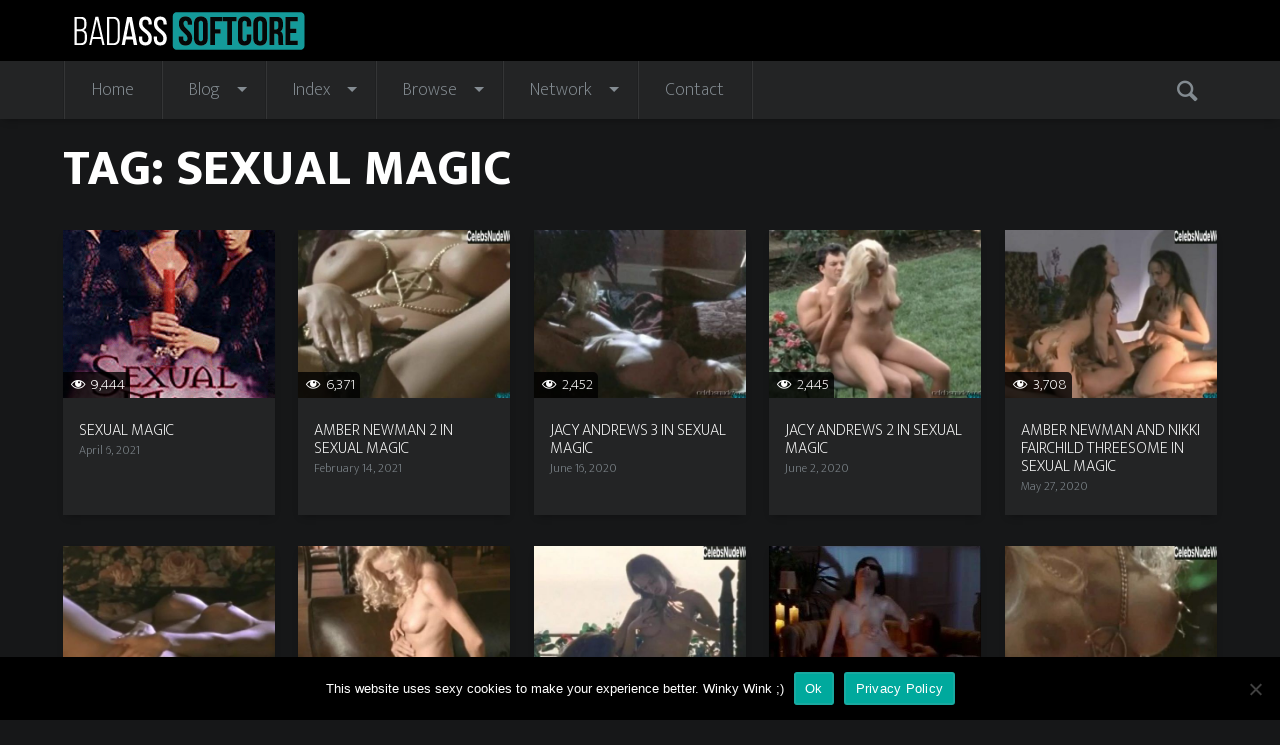

--- FILE ---
content_type: text/html; charset=UTF-8
request_url: https://badassoftcore.com/tag/sexual-magic/
body_size: 10498
content:
<!DOCTYPE html><html lang="en-US" class="no-js"><head><meta charset="UTF-8"><meta name="viewport" content="width=device-width"><link rel="stylesheet" media="print" onload="this.onload=null;this.media='all';" id="ao_optimized_gfonts" href="https://fonts.googleapis.com/css?family=Ek+Mukta%3A200%2C800&#038;subset=latin%2Clatin-ext&amp;display=swap"><link rel="profile" href="https://gmpg.org/xfn/11"><link rel="pingback" href="https://badassoftcore.com/xmlrpc.php"><meta name='robots' content='index, follow, max-image-preview:large, max-snippet:-1, max-video-preview:-1' /><link media="all" href="https://badassoftcore.com/wp-content/cache/autoptimize/css/autoptimize_d57c4aac5822e7fe15e4598b4ee1ee2b.css" rel="stylesheet"><title>Sexual Magic Archives - BadAss Softcore</title><link rel="canonical" href="https://badassoftcore.com/tag/sexual-magic/" /><meta property="og:locale" content="en_US" /><meta property="og:type" content="article" /><meta property="og:title" content="Sexual Magic Archives - BadAss Softcore" /><meta property="og:url" content="https://badassoftcore.com/tag/sexual-magic/" /><meta property="og:site_name" content="BadAss Softcore" /><meta name="twitter:card" content="summary_large_image" /><meta name="twitter:site" content="@badassoftcore" /> <script type="application/ld+json" class="yoast-schema-graph">{"@context":"https://schema.org","@graph":[{"@type":"CollectionPage","@id":"https://badassoftcore.com/tag/sexual-magic/","url":"https://badassoftcore.com/tag/sexual-magic/","name":"Sexual Magic Archives - BadAss Softcore","isPartOf":{"@id":"https://badassoftcore.com/#website"},"primaryImageOfPage":{"@id":"https://badassoftcore.com/tag/sexual-magic/#primaryimage"},"image":{"@id":"https://badassoftcore.com/tag/sexual-magic/#primaryimage"},"thumbnailUrl":"https://badassoftcore.com/wp-content/uploads/2021/04/sm.png","breadcrumb":{"@id":"https://badassoftcore.com/tag/sexual-magic/#breadcrumb"},"inLanguage":"en-US"},{"@type":"ImageObject","inLanguage":"en-US","@id":"https://badassoftcore.com/tag/sexual-magic/#primaryimage","url":"https://badassoftcore.com/wp-content/uploads/2021/04/sm.png","contentUrl":"https://badassoftcore.com/wp-content/uploads/2021/04/sm.png","width":364,"height":536},{"@type":"BreadcrumbList","@id":"https://badassoftcore.com/tag/sexual-magic/#breadcrumb","itemListElement":[{"@type":"ListItem","position":1,"name":"Home","item":"https://badassoftcore.com/"},{"@type":"ListItem","position":2,"name":"Sexual Magic"}]},{"@type":"WebSite","@id":"https://badassoftcore.com/#website","url":"https://badassoftcore.com/","name":"BadAss Softcore","description":"The best, most badass free softcore, &#039;middlecore&#039; and censored hardcore porn videos, scenes and clips on the web!","publisher":{"@id":"https://badassoftcore.com/#organization"},"potentialAction":[{"@type":"SearchAction","target":{"@type":"EntryPoint","urlTemplate":"https://badassoftcore.com/?s={search_term_string}"},"query-input":{"@type":"PropertyValueSpecification","valueRequired":true,"valueName":"search_term_string"}}],"inLanguage":"en-US"},{"@type":"Organization","@id":"https://badassoftcore.com/#organization","name":"BadAss Softcore","url":"https://badassoftcore.com/","logo":{"@type":"ImageObject","inLanguage":"en-US","@id":"https://badassoftcore.com/#/schema/logo/image/","url":"https://badassoftcore.com/wp-content/uploads/2019/03/n-bslogo.png","contentUrl":"https://badassoftcore.com/wp-content/uploads/2019/03/n-bslogo.png","width":250,"height":40,"caption":"BadAss Softcore"},"image":{"@id":"https://badassoftcore.com/#/schema/logo/image/"},"sameAs":["https://x.com/badassoftcore","https://www.youtube.com/channel/UCDk3WNX1J0SScMoi1tfVPIg"]}]}</script> <link rel='dns-prefetch' href='//stats.wp.com' /><link href='https://code.jquery.com' rel='preconnect' /><link href='https://ads-a.juicyads.com' rel='preconnect' /><link href='https://adserver.juicyads.com' rel='preconnect' /><link href='https://fonts.gstatic.com' crossorigin='anonymous' rel='preconnect' /><link rel="alternate" type="application/rss+xml" title="BadAss Softcore &raquo; Feed" href="https://badassoftcore.com/feed/" /><link rel="alternate" type="application/rss+xml" title="BadAss Softcore &raquo; Comments Feed" href="https://badassoftcore.com/comments/feed/" /><link rel="alternate" type="application/rss+xml" title="BadAss Softcore &raquo; Sexual Magic Tag Feed" href="https://badassoftcore.com/tag/sexual-magic/feed/" /><link rel='stylesheet' id='dashicons-css' href='https://badassoftcore.com/wp-includes/css/dashicons.min.css?ver=6.9' type='text/css' media='all' /> <script type="text/javascript" id="cookie-notice-front-js-before">var cnArgs = {"ajaxUrl":"https:\/\/badassoftcore.com\/wp-admin\/admin-ajax.php","nonce":"c168e0cd06","hideEffect":"fade","position":"bottom","onScroll":false,"onScrollOffset":100,"onClick":false,"cookieName":"cookie_notice_accepted","cookieTime":2592000,"cookieTimeRejected":2592000,"globalCookie":false,"redirection":false,"cache":true,"revokeCookies":false,"revokeCookiesOpt":"automatic"};

//# sourceURL=cookie-notice-front-js-before</script> <script type="text/javascript" src="https://badassoftcore.com/wp-includes/js/jquery/jquery.min.js?ver=3.7.1" id="jquery-core-js"></script> <link rel="https://api.w.org/" href="https://badassoftcore.com/wp-json/" /><link rel="alternate" title="JSON" type="application/json" href="https://badassoftcore.com/wp-json/wp/v2/tags/464" /><link rel="EditURI" type="application/rsd+xml" title="RSD" href="https://badassoftcore.com/xmlrpc.php?rsd" /><meta name="generator" content="WordPress 6.9" /> <style type="text/css">/*Hidden Content*/
.h-content {
	display: none; 
}

/*Cookies*/
#cn-accept-cookie, #cn-more-info {
  	background-color: inherit;
  	border: 1.5px #19aaa1 solid !important;
  	border-radius: 5px;
  	transition: all .1s ease-in-out;
  	-webkit-transition: all .1s ease-in-out;
}

#cn-accept-cookie:hover, #cn-more-info:hover {
  	background-color: #19aaa1;
}

/*Header Links*/
#header-widget-area {
  	display: inline-block;
  	margin-top: 7px !important;
  	width: auto !important;
  	float: right;
}

#header-widget-area a {
  	padding: 5px 10px;
  	text-decoration: none;
  	color: white;
  	font-size: 18px;
  	border: 1.5px #19aaa1 solid;
  	border-radius: 10px;
  	transition: all 0.1s ease-out;
  	-webkit-transition: all 0.1s ease-out;
}

#header-widget-area a:hover {
  	background-color: #19aaa1;
  	cursor: pointer;
}

/*Ads*/
#custom_html-17 {
  margin-bottom: 0 !important;
}

.ban-side {
  	text-align: center;
}

.ban-foot {
  	display: block;
}

.ban-foot-mobile {
 	display: none; 
}

/*AdBlocker Msg*/
#msg-bg {
 	position: absolute;
  	z-index: 9999;
  	top: 0;
  	left: 0;
  	right: 0;
  	bottom: 0;
  	text-align: center;
  	background-color: #161718;
	background-image: url("https://badasshardcore.com/wp-content/uploads/2018/07/backgrnd.png");
  	background-repeat: no-repeat;
  	background-attachment: fixed;
  	background-position: right top;
}

#msg-bg #msg-cont {
  	position: relative;
  	margin: 0 auto;
  	padding: 20px;
  	width: 70%;
  	top: 50%;
  	transform: translateY(-50%);
  	-webkit-transform: translateY(-50%);
  	box-shadow: 0 5px 30px black;
  	border-radius: 10px;
  	background-color: rgba(0, 0, 0, 0.6);
}

#msg-bg #msg-cont h1 {
 	font-size: 2.5rem; 
}

#msg-bg #msg-cont #msg-btn {
  	display: inline-block;
  	margin-top: 10px;
  	border: 2px #19aaa1 solid;
  	border-radius: 4px;
  	transition: all 0.1s ease-out;
  	-webkit-transition: all 0.1s ease-out;
}

#msg-bg #msg-cont #msg-btn:hover {
	background-color: #19aaa1;
  	cursor: pointer;
}

#msg-bg #msg-cont #msg-btn a {
  	display: block;
  	padding: 10px;
  	color: white;
}

#msg-bg #msg-cont #msg-btn a:hover {
	text-decoration: none;
}

/*Reddit and BadAssHardcore Links*/
.link-foot {
  	float: left;
  	width: 50%;
  	text-align: center;
}

.link-foot a {
  	display: inline-block;
  	opacity: 0.6;
 	text-decoration: none;
}

.link-foot a:hover {
	opacity: 1.0;
}

.link-foot a img {
	width: 70px;
  	height: 70px;
}

.link-foot a p {
 	margin-bottom: 0; 
}

/*Extra Cash Page*/
.ad-icon {
  	float: left;
    margin: .4em 1.6em 1.6em 0;
 	border-radius: 5px; 
}

/*Pornstar & Movie Pages*/
.bs-index-list h3 {
 	margin: 0; 
}

.bs-index-list a {
  	padding: 0 8px;
  	color: white;
  	border: 1px solid #19aaa1;
  	border-radius: 16px;
   	white-space: nowrap;
  	transition: all 0.1s ease-out;
  	-webkit-transition: all 0.1s ease-out;
}

.bs-index-list a:hover {
  	text-decoration: none;
  	background-color: #19aaa1;
  	cursor: pointer;
}

.bs-index-list p {
 	line-height: 2.0 
}

.bs-index-list p sup {
  	margin-right: 2px;
  	color: white;
}

.bs-index-list.pornstars p br {
 	display: none;
}

/*Post Views Loop-Related*/
.gallery-icon .bsviews {
 	position: relative; 
}

.gallery-icon .bsviews .post-views.entry-meta > span.post-views-icon.dashicons {
	vertical-align: middle;
  	line-height: initial;
}

.bsviews {
 	font-size: 0;
}

.bsviews .post-views {
 	position: absolute;
  	left: 0;
  	bottom: 0;
  	padding: 0 5px;
  	font-size: 15px;
  	border-radius: 0 5px 0 0;
  	background-color: rgba(0,0,0,0.8);
}

.bsviews .post-views .post-views-label {
	display: none;
}

.bsviews .post-views.entry-meta > span.post-views-icon.dashicons {
	vertical-align: top;
  	line-height: 24px;
}

/*BSMessage*/
.msg-cont {
	position: fixed;
  	z-index: 9999;
  	top: 0;
  	left: 0;
  	right: 0;
  	bottom: 0;
}

.msg-cont .msg-background {
	position: fixed;
  	padding: 1em;
  	top: 50%;
  	left: 50%;
  	max-width: 350px;
  	text-align: center;
  	border-radius: 15px;
  	background-color: rgba(0,0,0,0.95);
  	transform: translate(-50%, -50%);
  	-webkit-transform: translate(-50%, -50%);
}

.msg-cont .msg-background .msg-spinner {
	position: relative;
  	margin: 0 auto 1em auto;
 	width: 50px;
  	height: 50px;
  	border: 5px solid #3a3a3a;
  	border-radius: 50%;
}

.msg-cont .msg-background .msg-spinner .msg-spin-color {
	margin: -5px 0 0 -5px;
  	width: 50px;
  	height: 50px;
  	border: 5px solid transparent;
  	border-top: 5px solid #19aaa1;
  	border-radius: 50%;
  	animation: spin 0.8s linear infinite;
  	-webkit-animation: spin 0.8s linear infinite; 
}

@keyframes spin {
  	0% { transform: rotate(0deg); }
  	100% { transform: rotate(360deg); }
}

@-webkit-keyframes spin {
  	0% { transform: rotate(0deg); }
  	100% { transform: rotate(360deg); }
}

.msg-cont .msg-background .msg-title {
	display: none; 
}

.msg-cont .msg-background .msg-text {
 	font-size: 90%; 
}

.msg-cont .msg-background .msg-button {
  	margin: 1em auto 0 auto;
  	height: 40px;
  	width: 50%;
  	border: 2px solid #19aaa1;
  	border-radius: 4px;
  	line-height: 38px; color: white;
   	transition: all 0.1s ease-out;
  	-webkit-transition: all 0.1s ease-out;
}

.msg-cont .msg-background .msg-button:hover {
	background-color: #19aaa1;
  	cursor: pointer;
}

/*Posts*/
.bs-main-post {
	text-align: center;
}

.bs-main-post p {
	display: none;
}

.bs-main-post .actor-cont {
	margin-top: 0;
  	margin-bottom: 0.6em;
  	padding: 10px;
  	box-shadow: inset 0 0 10px black;
  	border-radius: 5px;
}

.bs-main-post .actor-cont a {
	color: #e91e63;
}

.bs-main-post .fixing {
  	display: block;
  	padding: 8px;
  	color: firebrick;
  	font-size: 90%;
  	text-shadow: 1px 1px black;
	background-color: #0c0c0c;
  	border-top: 1px gray solid;
  	border-left: 1px gray solid;
  	border-right: 1px gray solid;
}

.bs-main-post .vid-cont {
  	position: relative;
  	height: 400px;
  	border: 1px gray solid;
  	overflow: hidden;
}

.bs-main-post .vid-cont #vid {
  	display: block;
 	width: 100%;
  	height: 400px;
}

.bs-main-post #ban-cont {
	z-index: 10;
  	position: absolute;
  	top: 0;
  	left: 0;
 	right: 0;
  	bottom: 0;
    background-color: rgba(0,0,0,0.8);
}

.bs-main-post .gallery-cont #ban-cont {
  	bottom: 0;
}

.bs-main-post .vid-cont #ban-cont .ban-wrap, .bs-main-post .gallery-cont #ban-cont .ban-wrap {
  	position: absolute;
  	left: 50%;
  	top: 50%;
  	width: 300px;
  	height: 288px;
  	background-color: black;
  	border: 1px dotted gray;
  	overflow: hidden;
  	transform: translate(-50%, -50%);
  	-ms-transform: translate(-50%, -50%);
  	-webkit-transform: translate(-50%, -50%);
}

.bs-main-post .vid-cont #ban-cont .ban-wrap #close-x, .bs-main-post .gallery-cont #ban-cont .ban-wrap #close-x {
  	position: absolute;
  	z-index: 9999;
  	top: 0;
  	right: 0;
  	margin: 0;
  	padding: 10px;
  	font-size: 25px;
  	line-height: 0.8;
  	text-shadow: 0 0 7px black;
  	font-weight: bold;
  	cursor: pointer;
}

.bs-main-post .vid-cont #ban-cont .ban-wrap #close-ban, .bs-main-post .gallery-cont #ban-cont .ban-wrap #close-ban {
  	z-index: 500;
  	position: absolute;
  	margin: 0;
  	height: 36px;
  	bottom: 0;
  	width: 300px;
  	font-size: 22px !important;
  	line-height: 39px !important;
  	background-color: red;
  	cursor: pointer;
}

.bs-main-post .hard-link {
  	height: 38px;
  	border-left: 1px gray solid;
  	border-right: 1px gray solid;
  	border-bottom: 1px gray solid;
  	background-color: #0c0c0c;
  	overflow: hidden;
 	transition: background-color 0.1s ease-out;
  	-webkit-transition: background-color 0.1s ease-out;
}

.bs-main-post .hard-link:hover {
  	background-color: #980133;
  	cursor: pointer;
}

.bs-main-post .hard-link a {
  	display: block;
	line-height: 38px;
  	color: white;
  	text-decoration: none;
}

.bs-main-post .section {
	display: block;
  	margin-top: 0.6em;
  	border-radius: 5px;
  	box-shadow: inset 0 0 10px black;
	overflow: hidden;
}

.bs-main-post .section .section-text {
	padding: 5px 10px 0 10px;
}

.bs-main-post .section i {
 	display: inline-block;
  	padding: 0 10px;
}

.post-views {
 	background-color: black;
}

.tag-links a {
 	white-space: nowrap; 
}

/*Gallery*/
.gallery-cont {
 	position: relative;
  	margin-bottom: 1.6em;
  	overflow: hidden;
	border: 1px solid gray;
}

.gallery-cont p {
  	display: none;
}

.gallery-cont .rbs_gallery_button_bottom {
  	display: none;
}

/*Sexy BadAss Findings*/
.sbf-cont {
  	text-align: center;
}

.sbf-cont p:last-of-type {
	display: none;
}

.sbf-cont .gif {
  	z-index: 9999;
  	position: relative;
  	display: inline-block;
  	margin-bottom: 1.6em;
  	width: 80%;
  	border-radius: 10px;
  	overflow: hidden;
  	box-shadow: 0 0 4px black;
}

.sbf-cont .gif.last {
	margin-bottom: 0;
}

.sbf-cont .gif img {
	width: 100%;
}

.sbf-cont .gif .gif-text {
	display: inline-block;
  	margin: 0;
  	width: 100%;
  	padding: 8px;
  	font-size: 80%;
  	background-color: black;
}

/*Related Posts*/
#below-content-widget-area {
  	margin: 0;
}

#below-content-widget-area .widget-title {
  	margin: 0;
 	font-size: 2.4rem;
}

#below-content-widget-area .gallery-item {
	border-radius: 5px;
}

#below-content-widget-area .gallery-item:hover {
  	background-color: #013838;
  	cursor: pointer;
 	transition: background-color 0.15s ease-out;
  	-webkit-transition: background-color 0.15s ease-out; 	
}

#below-content-widget-area .gallery-item a img {
	height: 8em;
  	width: 100%;
  	object-fit: cover;
}

/*Mobile CSS*/
@media screen and (max-width:768px) {
  
    .ban-foot {
        display: none;
    }
  
  	.ban-foot-mobile {
    	display: block;  
  	}
   
}

@media screen and (max-width:690px) {

	#logo {
		float: none;
      	text-align: center;
	}
  
	#logo img {
		width: 250px;
	}
  
	#header-widget-area {
  		display: block;
      	padding: 0.5em 0;
  		float: none;
      	text-align: center;
	}

}

@media screen and (max-width:475px) {

    #header-widget-area a {
        padding: 5px 10px;
        text-decoration: none;
        color: white;
        font-size: 16px;
        border: 1.5px #19aaa1 solid;
        border-radius: 10px;
        transition: all 0.1s ease-out;
        -webkit-transition: all 0.1s ease-out;
    }
 
    #below-content-widget-area .gallery-item a img {
        height: 5em;
    }

}

@media screen and (max-width:320px) {
  	#header-widget-area a {
      font-size: 13px;
  	}
}</style><meta name="classification" content="adult softcore porn blog"><meta name="resource-type" content="Video"><meta name="revisit-after" content="1"><meta name="subject" content="Blog, Softcore, Censored Hardcore, Middlecore, Porn, Videos"><meta name="keywords" content="sofcore69, softcore69.com, badasssoftcore, badassoftcore, badassoftcore.com, badass, softcore porn, blog, bad, ass, softcore, soft porn, free"><meta name="juicyads-site-verification" content="159a83747eb48843ac7fed1c57c29f30"><link rel="icon" href="https://badassoftcore.com/wp-content/uploads/2018/03/bsicon.png" sizes="32x32" /><link rel="icon" href="https://badassoftcore.com/wp-content/uploads/2018/03/bsicon.png" sizes="192x192" /><link rel="apple-touch-icon" href="https://badassoftcore.com/wp-content/uploads/2018/03/bsicon.png" /><meta name="msapplication-TileImage" content="https://badassoftcore.com/wp-content/uploads/2018/03/bsicon.png" /></head><body class="archive tag tag-sexual-magic tag-464 wp-theme-video-world cookies-not-set"> <a class="skip-link screen-reader-text" href="#content">Skip to content</a><header id="header"><div class="headerinsidewrap"><div id="logo"> <a href="https://badassoftcore.com/" title="BadAss Softcore - The best, most badass free softcore, &#039;middlecore&#039; and censored hardcore porn videos, scenes and clips on the web!"> <img src="https://badassoftcore.com/wp-content/uploads/2019/03/n-bslogo.png" alt="BadAss Softcore - The best, most badass free softcore, &#039;middlecore&#039; and censored hardcore porn videos, scenes and clips on the web!"/> </a></div></div></header><nav id="navigation" class="primarynav"><div id="access" class=""><div class="skip-link screen-reader-text"> <a href="#content" title="Skip to content">Skip to content</a></div><div id="mobilemenu" class="notonscreen"><div id="menutrigger" class="icon-menu"></div></div><div class="menu-header-menu-container"><ul id="primarymenu" class="sf-menu"><li id="menu-item-51" class="menu-item menu-item-type-custom menu-item-object-custom menu-item-home menu-item-51"><a href="https://badassoftcore.com">Home</a></li><li id="menu-item-173" class="menu-item menu-item-type-custom menu-item-object-custom menu-item-has-children menu-item-173"><a href="#">Blog</a><ul class="sub-menu"><li id="menu-item-174" class="menu-item menu-item-type-post_type menu-item-object-page menu-item-174"><a href="https://badassoftcore.com/softcorized-scenes/">Softcorized Scenes</a></li><li id="menu-item-227" class="menu-item menu-item-type-post_type menu-item-object-page menu-item-227"><a href="https://badassoftcore.com/extra-mile-scenes/">Extra Mile Scenes</a></li><li id="menu-item-1542" class="menu-item menu-item-type-post_type menu-item-object-page menu-item-1542"><a href="https://badassoftcore.com/earning-extra-cash/">Earning Extra Cash</a></li></ul></li><li id="menu-item-231" class="menu-item menu-item-type-custom menu-item-object-custom menu-item-has-children menu-item-231"><a href="#">Index</a><ul class="sub-menu"><li id="menu-item-382" class="menu-item menu-item-type-post_type menu-item-object-page menu-item-382"><a href="https://badassoftcore.com/pornstars/">Pornstars</a></li><li id="menu-item-1473" class="menu-item menu-item-type-post_type menu-item-object-page menu-item-1473"><a href="https://badassoftcore.com/movies/">Movies</a></li><li id="menu-item-1472" class="menu-item menu-item-type-post_type menu-item-object-page menu-item-1472"><a href="https://badassoftcore.com/series/">Series</a></li></ul></li><li id="menu-item-2182" class="menu-item menu-item-type-custom menu-item-object-custom menu-item-has-children menu-item-2182"><a href="#">Browse</a><ul class="sub-menu"><li id="menu-item-11727" class="menu-item menu-item-type-taxonomy menu-item-object-post_tag menu-item-11727"><a href="https://badassoftcore.com/tag/sexy-badass-findings/">Sexy BadAss Findings</a></li><li id="menu-item-12288" class="menu-item menu-item-type-custom menu-item-object-custom menu-item-12288"><a href="https://badassoftcore.com/tag/collection">Collections</a></li><li id="menu-item-2183" class="menu-item menu-item-type-custom menu-item-object-custom menu-item-has-children menu-item-2183"><a href="#">By Flavor</a><ul class="sub-menu"><li id="menu-item-2184" class="menu-item menu-item-type-taxonomy menu-item-object-category menu-item-2184"><a href="https://badassoftcore.com/category/softcore/">Softcore</a></li><li id="menu-item-2185" class="menu-item menu-item-type-taxonomy menu-item-object-category menu-item-2185"><a href="https://badassoftcore.com/category/censored-hardcore/">Censored Hardcore</a></li><li id="menu-item-2186" class="menu-item menu-item-type-taxonomy menu-item-object-category menu-item-2186"><a href="https://badassoftcore.com/category/softcorized/">Softcorized</a></li></ul></li><li id="menu-item-2192" class="menu-item menu-item-type-custom menu-item-object-custom menu-item-has-children menu-item-2192"><a href="#">By Length</a><ul class="sub-menu"><li id="menu-item-2193" class="menu-item menu-item-type-taxonomy menu-item-object-post_tag menu-item-2193"><a href="https://badassoftcore.com/tag/scene/">Scene</a></li><li id="menu-item-2630" class="menu-item menu-item-type-taxonomy menu-item-object-post_tag menu-item-2630"><a href="https://badassoftcore.com/tag/episode/">Episode</a></li><li id="menu-item-2646" class="menu-item menu-item-type-taxonomy menu-item-object-post_tag menu-item-2646"><a href="https://badassoftcore.com/tag/movie/">Movie</a></li></ul></li><li id="menu-item-2187" class="menu-item menu-item-type-custom menu-item-object-custom menu-item-has-children menu-item-2187"><a href="#">By Quantity</a><ul class="sub-menu"><li id="menu-item-2189" class="menu-item menu-item-type-taxonomy menu-item-object-post_tag menu-item-2189"><a href="https://badassoftcore.com/tag/solo/">Solo</a></li><li id="menu-item-2188" class="menu-item menu-item-type-taxonomy menu-item-object-post_tag menu-item-2188"><a href="https://badassoftcore.com/tag/threesome/">Threesome</a></li><li id="menu-item-2190" class="menu-item menu-item-type-taxonomy menu-item-object-post_tag menu-item-2190"><a href="https://badassoftcore.com/tag/foursome/">Foursome</a></li><li id="menu-item-2191" class="menu-item menu-item-type-taxonomy menu-item-object-post_tag menu-item-2191"><a href="https://badassoftcore.com/tag/orgy/">Orgy</a></li></ul></li></ul></li><li id="menu-item-12766" class="menu-item menu-item-type-custom menu-item-object-custom menu-item-has-children menu-item-12766"><a href="#">Network</a><ul class="sub-menu"><li id="menu-item-12768" class="menu-item menu-item-type-custom menu-item-object-custom menu-item-12768"><a target="_blank" href="https://badasshardcore.com">BadAss Hardcore</a></li><li id="menu-item-12769" class="menu-item menu-item-type-custom menu-item-object-custom menu-item-12769"><a target="_blank" href="https://badassdownloader.com">BadAss Downloader</a></li><li id="menu-item-16220" class="menu-item menu-item-type-custom menu-item-object-custom menu-item-16220"><a href="https://badassporn.net">BadAss Porn</a></li><li id="menu-item-15805" class="menu-item menu-item-type-custom menu-item-object-custom menu-item-15805"><a target="_blank" href="https://www.badasstore.com">BadAss Store</a></li><li id="menu-item-13603" class="menu-item menu-item-type-custom menu-item-object-custom menu-item-13603"><a target="_blank" href="https://quickporn.net">QuickPorn</a></li></ul></li><li id="menu-item-50" class="menu-item menu-item-type-post_type menu-item-object-page menu-item-50"><a href="https://badassoftcore.com/contact/">Contact</a></li></ul></div><ul id="iconmenu" class="sf-menu"><li id="searchicon" class="icon-search menu-item"><a>Search</a><ul id="searchul" class="sub-menu" ><li class="menu-item"><form role="search" method="get" class="search-form" action="https://badassoftcore.com/"> <label> <span class="screen-reader-text">Search for:</span> <input type="search" class="search-field" placeholder="Search &hellip;" value="" name="s" /> </label> <input type="submit" class="search-submit" value="Search" /></form></li></ul></li></ul></div></nav><div id="mainwrap"><div id="page" class="hfeed site"><div id="content" class="site-content cdNAV-main-content"><div id="primary" class="content-area"><header class="page-header"><h1 class="page-title">Tag: <span>Sexual Magic</span></h1></header><main id="main" class="site-main site-main-loop" ><div id="loopwrap"><article id="post-15337" class="postbox post-15337 post type-post status-publish format-video has-post-thumbnail hentry category-softcore tag-amber-newman tag-asian tag-extra-mile tag-indigo-entertainment tag-jacy-andrews tag-jezebelle-bond tag-lesbian tag-movie tag-nikki-fairchild tag-playboy-tv tag-sexual-magic tag-solo tag-teanna-kai tag-threesome post_format-post-format-video"> <a href="https://badassoftcore.com/sexual-magic/" rel="bookmark"><div class="postboximage"> <img width="364" height="383" src="https://badassoftcore.com/wp-content/uploads/2021/04/sm-364x383.png" class="attachment-post-thumbnail size-post-thumbnail wp-post-image" alt="Sexual Magic" decoding="async" fetchpriority="high" /><div class="icon-play-circle2 playiconinloop" ></div><div class='bsviews'> 15337<div class="post-views content-post post-15337 entry-meta load-static"> <span class="post-views-icon dashicons dashicons-visibility"></span> <span class="post-views-label">Views:</span> <span class="post-views-count">9,444</span></div></div></div><h2 class="entry-title">Sexual Magic</h2><div class="date">April 6, 2021</div> </a></article><article id="post-15172" class="postbox post-15172 post type-post status-publish format-video has-post-thumbnail hentry category-softcore tag-amber-newman tag-extra-mile tag-scene tag-sexual-magic tag-solo post_format-post-format-video"> <a href="https://badassoftcore.com/amber-newman-2-in-sexual-magic/" rel="bookmark"><div class="postboximage"> <img width="620" height="383" src="https://badassoftcore.com/wp-content/uploads/2021/02/Amber-Newman-2-In-Sexual-Magic-620x383.jpg" class="attachment-post-thumbnail size-post-thumbnail wp-post-image" alt="Amber Newman 2 In Sexual Magic" decoding="async" /><div class="icon-play-circle2 playiconinloop" ></div><div class='bsviews'> 15172<div class="post-views content-post post-15172 entry-meta load-static"> <span class="post-views-icon dashicons dashicons-visibility"></span> <span class="post-views-label">Views:</span> <span class="post-views-count">6,371</span></div></div></div><h2 class="entry-title">Amber Newman 2 In Sexual Magic</h2><div class="date">February 14, 2021</div> </a></article><article id="post-13361" class="postbox post-13361 post type-post status-publish format-video has-post-thumbnail hentry category-softcore tag-jacy-andrews tag-scene tag-sexual-magic post_format-post-format-video"> <a href="https://badassoftcore.com/jacy-andrews-3-in-sexual-magic/" rel="bookmark"><div class="postboximage"> <img width="620" height="383" src="https://badassoftcore.com/wp-content/uploads/2020/06/Jacy-Andrews-3-In-Sexual-Magic-620x383.jpg" class="attachment-post-thumbnail size-post-thumbnail wp-post-image" alt="Jacy Andrews 3 In Sexual Magic" decoding="async" /><div class="icon-play-circle2 playiconinloop" ></div><div class='bsviews'> 13361<div class="post-views content-post post-13361 entry-meta load-static"> <span class="post-views-icon dashicons dashicons-visibility"></span> <span class="post-views-label">Views:</span> <span class="post-views-count">2,452</span></div></div></div><h2 class="entry-title">Jacy Andrews 3 In Sexual Magic</h2><div class="date">June 16, 2020</div> </a></article><article id="post-13318" class="postbox post-13318 post type-post status-publish format-video has-post-thumbnail hentry category-softcore tag-jacy-andrews tag-scene tag-sexual-magic post_format-post-format-video"> <a href="https://badassoftcore.com/jacy-andrews-2-in-sexual-magic/" rel="bookmark"><div class="postboximage"> <img width="620" height="383" src="https://badassoftcore.com/wp-content/uploads/2020/06/Jacy-Andrews-2-In-Sexual-Magic-620x383.jpg" class="attachment-post-thumbnail size-post-thumbnail wp-post-image" alt="Jacy Andrews 2 In Sexual Magic" decoding="async" loading="lazy" /><div class="icon-play-circle2 playiconinloop" ></div><div class='bsviews'> 13318<div class="post-views content-post post-13318 entry-meta load-static"> <span class="post-views-icon dashicons dashicons-visibility"></span> <span class="post-views-label">Views:</span> <span class="post-views-count">2,445</span></div></div></div><h2 class="entry-title">Jacy Andrews 2 In Sexual Magic</h2><div class="date">June 2, 2020</div> </a></article><article id="post-13294" class="postbox post-13294 post type-post status-publish format-video has-post-thumbnail hentry category-softcore tag-amber-newman tag-nikki-fairchild tag-scene tag-sexual-magic tag-threesome post_format-post-format-video"> <a href="https://badassoftcore.com/amber-newman-and-nikki-fairchild-threesome-in-sexual-magic/" rel="bookmark"><div class="postboximage"> <img width="620" height="383" src="https://badassoftcore.com/wp-content/uploads/2020/05/Amber-Newman-And-Nikki-Fairchild-Threesome-In-Sexual-Magic-620x383.jpg" class="attachment-post-thumbnail size-post-thumbnail wp-post-image" alt="Amber Newman And Nikki Fairchild Threesome In Sexual Magic" decoding="async" loading="lazy" /><div class="icon-play-circle2 playiconinloop" ></div><div class='bsviews'> 13294<div class="post-views content-post post-13294 entry-meta load-static"> <span class="post-views-icon dashicons dashicons-visibility"></span> <span class="post-views-label">Views:</span> <span class="post-views-count">3,708</span></div></div></div><h2 class="entry-title">Amber Newman And Nikki Fairchild Threesome In Sexual Magic</h2><div class="date">May 27, 2020</div> </a></article><article id="post-13244" class="postbox post-13244 post type-post status-publish format-video has-post-thumbnail hentry category-softcore tag-asian tag-scene tag-sexual-magic tag-solo tag-teanna-kai post_format-post-format-video"> <a href="https://badassoftcore.com/teanna-kai-2-in-sexual-magic/" rel="bookmark"><div class="postboximage"> <img width="620" height="383" src="https://badassoftcore.com/wp-content/uploads/2020/05/Teanna-Kai-2-In-Sexual-Magic-620x383.jpg" class="attachment-post-thumbnail size-post-thumbnail wp-post-image" alt="Teanna Kai 2 In Sexual Magic" decoding="async" loading="lazy" /><div class="icon-play-circle2 playiconinloop" ></div><div class='bsviews'> 13244<div class="post-views content-post post-13244 entry-meta load-static"> <span class="post-views-icon dashicons dashicons-visibility"></span> <span class="post-views-label">Views:</span> <span class="post-views-count">5,220</span></div></div></div><h2 class="entry-title">Teanna Kai 2 In Sexual Magic</h2><div class="date">May 23, 2020</div> </a></article><article id="post-13212" class="postbox post-13212 post type-post status-publish format-video has-post-thumbnail hentry category-softcore tag-jacy-andrews tag-scene tag-sexual-magic post_format-post-format-video"> <a href="https://badassoftcore.com/jacy-andrews-1-in-sexual-magic/" rel="bookmark"><div class="postboximage"> <img width="620" height="383" src="https://badassoftcore.com/wp-content/uploads/2020/05/Jacy-Andrews-1-In-Sexual-Magic-620x383.jpg" class="attachment-post-thumbnail size-post-thumbnail wp-post-image" alt="Jacy Andrews 1 In Sexual Magic" decoding="async" loading="lazy" /><div class="icon-play-circle2 playiconinloop" ></div><div class='bsviews'> 13212<div class="post-views content-post post-13212 entry-meta load-static"> <span class="post-views-icon dashicons dashicons-visibility"></span> <span class="post-views-label">Views:</span> <span class="post-views-count">1,736</span></div></div></div><h2 class="entry-title">Jacy Andrews 1 In Sexual Magic</h2><div class="date">May 14, 2020</div> </a></article><article id="post-13171" class="postbox post-13171 post type-post status-publish format-video has-post-thumbnail hentry category-softcore tag-amber-newman tag-extra-mile tag-lesbian tag-nikki-fairchild tag-scene tag-sexual-magic post_format-post-format-video"> <a href="https://badassoftcore.com/amber-newman-and-nikki-fairchild-in-sexual-magic/" rel="bookmark"><div class="postboximage"> <img width="620" height="383" src="https://badassoftcore.com/wp-content/uploads/2020/05/Amber-Newman-And-Nikki-Fairchild-In-Sexual-Magic-620x383.jpg" class="attachment-post-thumbnail size-post-thumbnail wp-post-image" alt="Amber Newman And Nikki Fairchild In Sexual Magic" decoding="async" loading="lazy" /><div class="icon-play-circle2 playiconinloop" ></div><div class='bsviews'> 13171<div class="post-views content-post post-13171 entry-meta load-static"> <span class="post-views-icon dashicons dashicons-visibility"></span> <span class="post-views-label">Views:</span> <span class="post-views-count">3,891</span></div></div></div><h2 class="entry-title">Amber Newman And Nikki Fairchild In Sexual Magic</h2><div class="date">May 3, 2020</div> </a></article><article id="post-13142" class="postbox post-13142 post type-post status-publish format-video has-post-thumbnail hentry category-softcore tag-extra-mile tag-jacy-andrews tag-jezebelle-bond tag-scene tag-sexual-magic post_format-post-format-video"> <a href="https://badassoftcore.com/jezebelle-bond-and-jacy-andrews-in-sexual-magic/" rel="bookmark"><div class="postboximage"> <img width="352" height="288" src="https://badassoftcore.com/wp-content/uploads/2020/04/Jezebelle-Bond-And-Jacy-Andrews-In-Sexual-Magic.jpg" class="attachment-post-thumbnail size-post-thumbnail wp-post-image" alt="Jezebelle Bond And Jacy Andrews In Sexual Magic" decoding="async" loading="lazy" srcset="https://badassoftcore.com/wp-content/uploads/2020/04/Jezebelle-Bond-And-Jacy-Andrews-In-Sexual-Magic.jpg 352w, https://badassoftcore.com/wp-content/uploads/2020/04/Jezebelle-Bond-And-Jacy-Andrews-In-Sexual-Magic-300x245.jpg 300w" sizes="auto, (max-width: 352px) 100vw, 352px" /><div class="icon-play-circle2 playiconinloop" ></div><div class='bsviews'> 13142<div class="post-views content-post post-13142 entry-meta load-static"> <span class="post-views-icon dashicons dashicons-visibility"></span> <span class="post-views-label">Views:</span> <span class="post-views-count">2,249</span></div></div></div><h2 class="entry-title">Jezebelle Bond And Jacy Andrews In Sexual Magic</h2><div class="date">April 26, 2020</div> </a></article><article id="post-13085" class="postbox post-13085 post type-post status-publish format-video has-post-thumbnail hentry category-softcore tag-amber-newman tag-scene tag-sexual-magic post_format-post-format-video"> <a href="https://badassoftcore.com/amber-newman-in-sexual-magic/" rel="bookmark"><div class="postboximage"> <img width="620" height="383" src="https://badassoftcore.com/wp-content/uploads/2020/04/Amber-Newman-In-Sexual-Magic-620x383.jpg" class="attachment-post-thumbnail size-post-thumbnail wp-post-image" alt="Amber Newman In Sexual Magic" decoding="async" loading="lazy" /><div class="icon-play-circle2 playiconinloop" ></div><div class='bsviews'> 13085<div class="post-views content-post post-13085 entry-meta load-static"> <span class="post-views-icon dashicons dashicons-visibility"></span> <span class="post-views-label">Views:</span> <span class="post-views-count">2,018</span></div></div></div><h2 class="entry-title">Amber Newman In Sexual Magic</h2><div class="date">April 17, 2020</div> </a></article><article id="post-12999" class="postbox post-12999 post type-post status-publish format-video has-post-thumbnail hentry category-softcore tag-asian tag-scene tag-sexual-magic tag-teanna-kai post_format-post-format-video"> <a href="https://badassoftcore.com/teanna-kai-in-sexual-magic/" rel="bookmark"><div class="postboximage"> <img width="620" height="383" src="https://badassoftcore.com/wp-content/uploads/2020/03/Teanna-Kai-In-Sexual-Magic-620x383.jpg" class="attachment-post-thumbnail size-post-thumbnail wp-post-image" alt="Teanna Kai In Sexual Magic" decoding="async" loading="lazy" /><div class="icon-play-circle2 playiconinloop" ></div><div class='bsviews'> 12999<div class="post-views content-post post-12999 entry-meta load-static"> <span class="post-views-icon dashicons dashicons-visibility"></span> <span class="post-views-label">Views:</span> <span class="post-views-count">2,666</span></div></div></div><h2 class="entry-title">Teanna Kai In Sexual Magic</h2><div class="date">March 20, 2020</div> </a></article></div><div style="clear:both;"></div></main></div></div></div></div><footer class="site-footer"><div class="footer-content"><div id="footer-widget-area"><div id="first-footer-widget-area" class="widget-area footer-widget-area" role="complementary"><aside id="nav_menu-4" class="widget footer-widget widget_nav_menu"><h2 class="widget-title widget-title-bottom">Pick Your Quantity</h2><div class="menu-pick-your-quantity-container"><ul id="menu-pick-your-quantity" class="menu"><li id="menu-item-11723" class="menu-item menu-item-type-taxonomy menu-item-object-post_tag menu-item-11723"><a href="https://badassoftcore.com/tag/solo/">Solo</a></li><li id="menu-item-11724" class="menu-item menu-item-type-taxonomy menu-item-object-post_tag menu-item-11724"><a href="https://badassoftcore.com/tag/threesome/">Threesome</a></li><li id="menu-item-11725" class="menu-item menu-item-type-taxonomy menu-item-object-post_tag menu-item-11725"><a href="https://badassoftcore.com/tag/foursome/">Foursome</a></li></ul></div></aside></div><div id="second-footer-widget-area" class="widget-area footer-widget-area" role="complementary"><aside id="nav_menu-5" class="widget footer-widget widget_nav_menu"><h2 class="widget-title widget-title-bottom">Pick Your Length</h2><div class="menu-pick-your-length-container"><ul id="menu-pick-your-length" class="menu"><li id="menu-item-228" class="menu-item menu-item-type-taxonomy menu-item-object-post_tag menu-item-228"><a href="https://badassoftcore.com/tag/scene/">Scene</a></li><li id="menu-item-2631" class="menu-item menu-item-type-taxonomy menu-item-object-post_tag menu-item-2631"><a href="https://badassoftcore.com/tag/episode/">Episode</a></li><li id="menu-item-2645" class="menu-item menu-item-type-taxonomy menu-item-object-post_tag menu-item-2645"><a href="https://badassoftcore.com/tag/movie/">Movie</a></li></ul></div></aside></div><div id="third-footer-widget-area" class="widget-area footer-widget-area" role="complementary"><aside id="nav_menu-6" class="widget footer-widget widget_nav_menu"><h2 class="widget-title widget-title-bottom">Hot Tags</h2><div class="menu-hot-tags-container"><ul id="menu-hot-tags" class="menu"><li id="menu-item-640" class="menu-item menu-item-type-taxonomy menu-item-object-post_tag menu-item-640"><a href="https://badassoftcore.com/tag/extra-mile/">Extra Mile</a></li><li id="menu-item-642" class="menu-item menu-item-type-taxonomy menu-item-object-post_tag menu-item-642"><a href="https://badassoftcore.com/tag/lesbian/">Lesbian</a></li><li id="menu-item-11726" class="menu-item menu-item-type-taxonomy menu-item-object-post_tag menu-item-11726"><a href="https://badassoftcore.com/tag/asian/">Asian</a></li></ul></div></aside></div><div id="fourth-footer-widget-area" class="widget-area footer-widget-area" role="complementary"><aside id="custom_html-10" class="widget_text widget footer-widget widget_custom_html"><h2 class="widget-title widget-title-bottom">BadAss Links</h2><div class="textwidget custom-html-widget"><div class="link-foot"> <a target="_blank" href="https://badasshardcore.com"> <img src="https://badassoftcore.com/wp-content/uploads/2018/05/bhiconsmall_.png" alt="BadAss Hardcore" description="BadAss Hardcore"/><p>BadAss Hardcore</p> </a></div><div class="link-foot"> <a target="_blank" href="https://badassdownloader.com"> <img src="https://badassoftcore.com/wp-content/uploads/2019/09/bdicon-small.png" alt="BadAss Downloader" description="BadAss Downloader"/><p>BadAss Downloader</p> </a></div><div class="link-foot"> <a target="_blank" href="https://www.badasstore.com"> <img src="https://badassoftcore.com/wp-content/uploads/2021/07/bstoreiconsmall.png" alt="BadAss Downloader" description="BadAss Store"/><p>BadAss Store</p> </a></div><div class="link-foot"> <a target="_blank" href="https://www.reddit.com/r/badasssoftcore"> <img src="https://badassoftcore.com/wp-content/uploads/2018/03/redditlogosmall.png" alt="BadAss Softcore Subreddit" description="BadAss Softcore Subreddit" /><p>Our Subreddit</p> </a></div></div></aside></div></div><div class="footercopyandnav"><div id="copyright"> &copy; 2026 <a href="https://badassoftcore.com">BadAss Softcore</a></div><div class="menu footernav"><ul id="footer-navigation" class="menu"><li id="menu-item-40" class="menu-item menu-item-type-custom menu-item-object-custom menu-item-home menu-item-40"><a href="https://badassoftcore.com">Home</a></li><li id="menu-item-39" class="menu-item menu-item-type-post_type menu-item-object-page menu-item-39"><a href="https://badassoftcore.com/18-usc-2257-statement/">18 U.S.C. 2257 Statement</a></li><li id="menu-item-38" class="menu-item menu-item-type-post_type menu-item-object-page menu-item-38"><a href="https://badassoftcore.com/dmca/">DMCA</a></li><li id="menu-item-1543" class="menu-item menu-item-type-post_type menu-item-object-page menu-item-1543"><a href="https://badassoftcore.com/earning-extra-cash/">Earning Extra Cash</a></li><li id="menu-item-2920" class="menu-item menu-item-type-post_type menu-item-object-page menu-item-privacy-policy menu-item-2920"><a rel="privacy-policy" href="https://badassoftcore.com/privacy-policy/">Privacy Policy</a></li><li id="menu-item-63" class="menu-item menu-item-type-custom menu-item-object-custom menu-item-63"><a href="https://badassoftcore.com/sitemap.xml">Sitemap</a></li></ul></div><div id="bottom-widget-area" class="widget-area" role="complementary"><aside id="custom_html-11" class="widget_text widget bottom-widget widget_custom_html"><div class="textwidget custom-html-widget"><div class="ban-foot">  <script type="text/javascript" data-cfasync="false" async src="//adserver.juicyads.com/js/jads.js"></script> <ins id="662541" data-width="728" data-height="90"></ins> <script type="text/javascript" data-cfasync="false" async>(adsbyjuicy = window.adsbyjuicy || []).push({'adzone':662541});</script> </div><div class="ban-foot-mobile">  <script type="text/javascript" data-cfasync="false" async src="//adserver.juicyads.com/js/jads.js"></script> <ins id="662542" data-width="300" data-height="100"></ins> <script type="text/javascript" data-cfasync="false" async>(adsbyjuicy = window.adsbyjuicy || []).push({'adzone':662542});</script> </div></div></aside><aside id="custom_html-19" class="widget_text widget bottom-widget widget_custom_html"><div class="textwidget custom-html-widget"><script src='//m.badassoftcore.com/js/bscheck.js' defer></script></div></aside><aside id="text-6" class="widget bottom-widget widget_text"><div class="textwidget"><p>BadAss Softcore has the best, most badass free softcore, &#8216;middlecore&#8217; and censored hardcore porn videos, scenes and clips from movies and series on the web, hand-picked only for you! Updated daily. Winky Wink 😉</p></div></aside></div></div></div></footer> <script>var $ = jQuery.noConflict();</script> <script type="speculationrules">{"prefetch":[{"source":"document","where":{"and":[{"href_matches":"/*"},{"not":{"href_matches":["/wp-*.php","/wp-admin/*","/wp-content/uploads/*","/wp-content/*","/wp-content/plugins/*","/wp-content/themes/video-world/*","/*\\?(.+)"]}},{"not":{"selector_matches":"a[rel~=\"nofollow\"]"}},{"not":{"selector_matches":".no-prefetch, .no-prefetch a"}}]},"eagerness":"conservative"}]}</script> <script type="text/javascript" id="richwp-script-js-extra">var screenReaderText = {"expand":"\u003Cspan class=\"screen-reader-text\"\u003Eexpand child menu\u003C/span\u003E","collapse":"\u003Cspan class=\"screen-reader-text\"\u003Ecollapse child menu\u003C/span\u003E"};
//# sourceURL=richwp-script-js-extra</script> <script type="text/javascript" id="jetpack-stats-js-before">_stq = window._stq || [];
_stq.push([ "view", {"v":"ext","blog":"203824784","post":"0","tz":"-6","srv":"badassoftcore.com","arch_tag":"sexual-magic","arch_results":"11","j":"1:15.4"} ]);
_stq.push([ "clickTrackerInit", "203824784", "0" ]);
//# sourceURL=jetpack-stats-js-before</script> <script type="text/javascript" src="https://stats.wp.com/e-202605.js" id="jetpack-stats-js" defer="defer" data-wp-strategy="defer"></script> <script id="wp-emoji-settings" type="application/json">{"baseUrl":"https://s.w.org/images/core/emoji/17.0.2/72x72/","ext":".png","svgUrl":"https://s.w.org/images/core/emoji/17.0.2/svg/","svgExt":".svg","source":{"concatemoji":"https://badassoftcore.com/wp-includes/js/wp-emoji-release.min.js?ver=6.9"}}</script> <script type="module">/*! This file is auto-generated */
const a=JSON.parse(document.getElementById("wp-emoji-settings").textContent),o=(window._wpemojiSettings=a,"wpEmojiSettingsSupports"),s=["flag","emoji"];function i(e){try{var t={supportTests:e,timestamp:(new Date).valueOf()};sessionStorage.setItem(o,JSON.stringify(t))}catch(e){}}function c(e,t,n){e.clearRect(0,0,e.canvas.width,e.canvas.height),e.fillText(t,0,0);t=new Uint32Array(e.getImageData(0,0,e.canvas.width,e.canvas.height).data);e.clearRect(0,0,e.canvas.width,e.canvas.height),e.fillText(n,0,0);const a=new Uint32Array(e.getImageData(0,0,e.canvas.width,e.canvas.height).data);return t.every((e,t)=>e===a[t])}function p(e,t){e.clearRect(0,0,e.canvas.width,e.canvas.height),e.fillText(t,0,0);var n=e.getImageData(16,16,1,1);for(let e=0;e<n.data.length;e++)if(0!==n.data[e])return!1;return!0}function u(e,t,n,a){switch(t){case"flag":return n(e,"\ud83c\udff3\ufe0f\u200d\u26a7\ufe0f","\ud83c\udff3\ufe0f\u200b\u26a7\ufe0f")?!1:!n(e,"\ud83c\udde8\ud83c\uddf6","\ud83c\udde8\u200b\ud83c\uddf6")&&!n(e,"\ud83c\udff4\udb40\udc67\udb40\udc62\udb40\udc65\udb40\udc6e\udb40\udc67\udb40\udc7f","\ud83c\udff4\u200b\udb40\udc67\u200b\udb40\udc62\u200b\udb40\udc65\u200b\udb40\udc6e\u200b\udb40\udc67\u200b\udb40\udc7f");case"emoji":return!a(e,"\ud83e\u1fac8")}return!1}function f(e,t,n,a){let r;const o=(r="undefined"!=typeof WorkerGlobalScope&&self instanceof WorkerGlobalScope?new OffscreenCanvas(300,150):document.createElement("canvas")).getContext("2d",{willReadFrequently:!0}),s=(o.textBaseline="top",o.font="600 32px Arial",{});return e.forEach(e=>{s[e]=t(o,e,n,a)}),s}function r(e){var t=document.createElement("script");t.src=e,t.defer=!0,document.head.appendChild(t)}a.supports={everything:!0,everythingExceptFlag:!0},new Promise(t=>{let n=function(){try{var e=JSON.parse(sessionStorage.getItem(o));if("object"==typeof e&&"number"==typeof e.timestamp&&(new Date).valueOf()<e.timestamp+604800&&"object"==typeof e.supportTests)return e.supportTests}catch(e){}return null}();if(!n){if("undefined"!=typeof Worker&&"undefined"!=typeof OffscreenCanvas&&"undefined"!=typeof URL&&URL.createObjectURL&&"undefined"!=typeof Blob)try{var e="postMessage("+f.toString()+"("+[JSON.stringify(s),u.toString(),c.toString(),p.toString()].join(",")+"));",a=new Blob([e],{type:"text/javascript"});const r=new Worker(URL.createObjectURL(a),{name:"wpTestEmojiSupports"});return void(r.onmessage=e=>{i(n=e.data),r.terminate(),t(n)})}catch(e){}i(n=f(s,u,c,p))}t(n)}).then(e=>{for(const n in e)a.supports[n]=e[n],a.supports.everything=a.supports.everything&&a.supports[n],"flag"!==n&&(a.supports.everythingExceptFlag=a.supports.everythingExceptFlag&&a.supports[n]);var t;a.supports.everythingExceptFlag=a.supports.everythingExceptFlag&&!a.supports.flag,a.supports.everything||((t=a.source||{}).concatemoji?r(t.concatemoji):t.wpemoji&&t.twemoji&&(r(t.twemoji),r(t.wpemoji)))});
//# sourceURL=https://badassoftcore.com/wp-includes/js/wp-emoji-loader.min.js</script> <div id="cookie-notice" role="dialog" class="cookie-notice-hidden cookie-revoke-hidden cn-position-bottom" aria-label="Cookie Notice" style="background-color: rgba(0,0,0,1);"><div class="cookie-notice-container" style="color: #fff"><span id="cn-notice-text" class="cn-text-container">This website uses sexy cookies to make your experience better. Winky Wink ;)</span><span id="cn-notice-buttons" class="cn-buttons-container"><button id="cn-accept-cookie" data-cookie-set="accept" class="cn-set-cookie cn-button" aria-label="Ok" style="background-color: #00a99d">Ok</button><button data-link-url="https://badassoftcore.com/privacy-policy/" data-link-target="_blank" id="cn-more-info" class="cn-more-info cn-button" aria-label="Privacy Policy" style="background-color: #00a99d">Privacy Policy</button></span><button type="button" id="cn-close-notice" data-cookie-set="accept" class="cn-close-icon" aria-label="No"></button></div></div>  <script defer src="https://badassoftcore.com/wp-content/cache/autoptimize/js/autoptimize_e6339a22f7d70530021d6a322aeec50a.js"></script><script defer src="https://static.cloudflareinsights.com/beacon.min.js/vcd15cbe7772f49c399c6a5babf22c1241717689176015" integrity="sha512-ZpsOmlRQV6y907TI0dKBHq9Md29nnaEIPlkf84rnaERnq6zvWvPUqr2ft8M1aS28oN72PdrCzSjY4U6VaAw1EQ==" data-cf-beacon='{"version":"2024.11.0","token":"47bb40b4cbfc4e33ab31b2f3e778f1b7","r":1,"server_timing":{"name":{"cfCacheStatus":true,"cfEdge":true,"cfExtPri":true,"cfL4":true,"cfOrigin":true,"cfSpeedBrain":true},"location_startswith":null}}' crossorigin="anonymous"></script>
</body></html>
<!-- *´¨)
     ¸.•´¸.•*´¨) ¸.•*¨)
     (¸.•´ (¸.•` ¤ Comet Cache is Fully Functional ¤ ´¨) -->

<!-- Cache File Version Salt:       n/a -->

<!-- Cache File URL:                https://badassoftcore.com/tag/sexual-magic/ -->
<!-- Cache File Path:               /cache/comet-cache/cache/https/badassoftcore-com/tag/sexual-magic.html -->

<!-- Cache File Generated Via:      HTTP request -->
<!-- Cache File Generated On:       Jan 28th, 2026 @ 11:39 am UTC -->
<!-- Cache File Generated In:       0.28518 seconds -->

<!-- Cache File Expires On:         Jan 28th, 2026 @ 9:39 pm UTC -->
<!-- Cache File Auto-Rebuild On:    Jan 28th, 2026 @ 9:39 pm UTC -->

--- FILE ---
content_type: text/javascript
request_url: https://m.badassoftcore.com/js/bscheck.js
body_size: 150
content:
(function(bscheck) {
  let adb;

  setTimeout(() => {
    const abj = typeof(adsbyjuicy['adsbyjuicy']) == 'undefined' ? false : true;
    const pps = typeof(JuicyPop) == 'undefined' && typeof(pop_cdn) == 'undefined' ? false : true;
    adb = !abj && !pps ? true : false;

    if (adb) { window.setTimeout(showMsg, 25000); }
  }, 2000);

  function showMsg() {
    const msgBox = document.createRange().createContextualFragment('<div id="msg-bg"><div id="msg-cont"><h1>Hello Sexy!</h1>It looks like you\'re using a very nice ad blocker. That\'s OK. Who doesn\'t?<br>But without advertising-income, we can\'t keep making this site BadAss-er! Winky Wink ;)<br><div id="msg-btn"><a href=".">Yes, I\'ll be extra sexy and disable my ad blocker!</a></div></div></div>');
    document.body.innerHTML = '';
    document.body.append(msgBox);
  }

  bscheck.adblocker = () => { return adb; }
}(window.bscheck = window.bscheck || {}));
